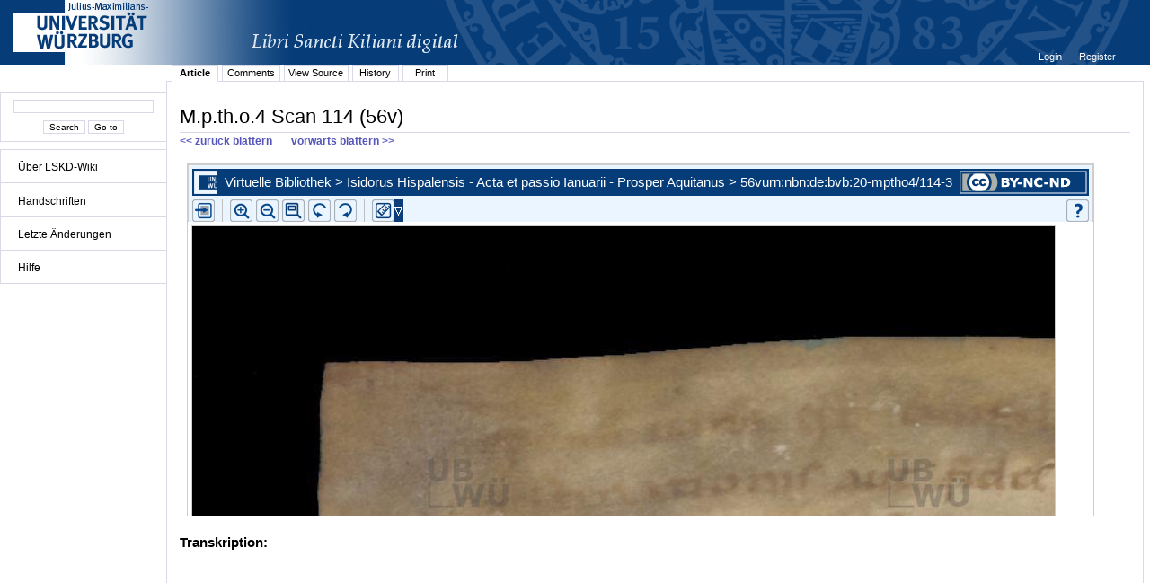

--- FILE ---
content_type: text/html;charset=UTF-8
request_url: http://vb.uni-wuerzburg.de/jamwiki/en/M.p.th.o.4_Scan_114_%2856v%29
body_size: 8290
content:


















<!DOCTYPE html PUBLIC "-//W3C//DTD XHTML 1.0 Transitional//EN" "http://www.w3.org/TR/xhtml1/DTD/xhtml1-transitional.dtd">
<html xmlns="http://www.w3.org/1999/xhtml">
<head>
	<title>









M.p.th.o.4 Scan 114 (56v)
 - LSKD-Wiki</title>
	<meta http-equiv="Content-Type" content="text/html; charset=utf-8" />
	<meta name="DC.Title" content="









M.p.th.o.4 Scan 114 (56v)
 - LSKD-Wiki" />


	<link rel="start" title="Libri Sancti Kiliani digital - Wiki" href="/jamwiki/en/Libri_Sancti_Kiliani_digital_-_Wiki" />
	<link rel="home" title="Libri Sancti Kiliani digital - Wiki" href="/jamwiki/en/Libri_Sancti_Kiliani_digital_-_Wiki" />



	
	<link rel="alternate" type="application/x-wiki" title="Click to edit M.p.th.o.4 Scan 114 (56v)" href="/jamwiki/en/Special:Edit?topic=M.p.th.o.4_Scan_114_%2856v%29"/>


	
	<link rel="alternate" type="application/rss+xml" title="Wiki Recent Changes (en): Recent Changes" href="/jamwiki/en/Special:RecentChangesFeed" />
	<link rel="alternate" type="application/rss+xml" title="Wiki Recent Changes (en): Recent Changes including minor changes" href="/jamwiki/en/Special:RecentChangesFeed?minorEdits=true" />
	<link rel="alternate" type="application/rss+xml" title="Wiki Recent Changes (en): Recent Changes linking to changed version" href="/jamwiki/en/Special:RecentChangesFeed?linkToVersion=true" />
	<link rel="alternate" type="application/rss+xml" title="Wiki Recent Changes (en): Recent Changes including minor changes and linking to changed version" href="/jamwiki/en/Special:RecentChangesFeed?minorEdits=true&amp;linkToVersion=true" />

	<link href="/jamwiki/en/jamwiki.css?19561" type="text/css" rel="stylesheet" />
	<script type="text/javascript" src="/jamwiki/js/jamwiki.js;jsessionid=EAF3833273FDC9069957177D9AB1ED45?1335443455000"></script>
</head>
<body>

<div id="wiki-page">
	<div id="logo">
	
	
	<a class="logo" href="http://www.libri-kiliani.eu/" target="_blank"><img border="0" src="/jamwiki/images/banner_franconica-online_lskd_big_d.png;jsessionid=EAF3833273FDC9069957177D9AB1ED45" alt="" /></a>
	</div>
<div id="wiki-navigation">
	<br />
	<div id="nav-search" class="portlet">
	<form method="get" action="/jamwiki/en/Special:Search">
	<input type="text" name="text" value="" />
	<br />
	<input type="submit" name="search" value='Search'/>
	<input type="submit" name="jumpto" value='Go to'/>
	</form>
	</div>
	
	<div id="nav-menu" class="portlet">
	<ul>
<li><a href="/jamwiki/en/Libri_Sancti_Kiliani_digital_-_Wiki" title="Libri Sancti Kiliani digital - Wiki">&Uuml;ber LSKD-Wiki</a></li>
</ul>
<hr />
<ul>
<li><a href="/jamwiki/en/Category:Handschriften" title="Category:Handschriften">Handschriften</a></li>
</ul>
<hr />
<ul>
<li><a href="/jamwiki/en/Special:RecentChanges" title="Special:RecentChanges">Letzte &Auml;nderungen</a></li>
</ul>
<hr />
<ul>
<li><a href="/jamwiki/en/Category:Hilfe" title="Category:Hilfe">Hilfe</a></li>
</ul>
<hr />

	</div>
	
	
	
</div>
<div id="wiki-content">
	

<div id="user-menu"><ul>

	<li><a href="/jamwiki/en/Special:Login?returnto=M.p.th.o.4_Scan_114_%2856v%29" title="Special:Login">









Login
</a></li>

	<li><a href="/jamwiki/en/Special:Account" title="Special:Account">









Register
</a></li>

</ul></div>
<div class="clear"></div>

	
<ul id="tab_menu" class="tab-menu">

	
	
	
	<li class="active"><a href="/jamwiki/en/M.p.th.o.4_Scan_114_%2856v%29" title="M.p.th.o.4 Scan 114 (56v)">









Article
</a></li>

	
	
	
	<li><a href="/jamwiki/en/Special:Edit?topic=Comments:M.p.th.o.4_Scan_114_%2856v%29" class="edit" title="Comments:M.p.th.o.4 Scan 114 (56v)">









Comments
</a></li>

	
	
	
	<li><a href="/jamwiki/en/Special:Source?topic=M.p.th.o.4_Scan_114_%2856v%29" title="Special:Source">









View Source
</a></li>

	
	
	
	<li><a href="/jamwiki/en/Special:History?topic=M.p.th.o.4_Scan_114_%2856v%29" title="Special:History">









History
</a></li>

	
	
	<li><a href="/jamwiki/en/Special:Print?topic=M.p.th.o.4_Scan_114_%2856v%29" title="Special:Print">









Print
</a></li>
	

</ul>

	<div id="contents" >
	<h1 id="contents-header">









M.p.th.o.4 Scan 114 (56v)
</h1>
	
	<a href="http://vb.uni-wuerzburg.de/jamwiki/en/M.p.th.o.4 Scan 113 (56r)#contents-header" TITLE="Zurückblättern"><b><< zurück blättern</b></a>
	&nbsp;&nbsp;&nbsp;&nbsp;&nbsp;
	<a href="http://vb.uni-wuerzburg.de/jamwiki/en/M.p.th.o.4 Scan 115 (57r)#contents-header" TITLE="Vorblättern"><b> vorwärts blättern >></b></a>
	
	


	




















<meta http-equiv="X-UA-Compatible" content="IE=8" />

	
		
			<div id="content-article">
				<div id="leftcolumn">
								
				<!-- externe Version - FM neben Transkription -->
				<!-- Stylesheet:
					#leftcolumn {
  						width: 640px;
  						float: left;
 					}
					#rightcolumn {
   						margin-left: 640px;
   						font: 100% sans-serif, tahoma;
 					}
				
				<iFrame
						src="http://vb.uni-wuerzburg.de/ub/foliomagnifier.html?sig=mptho4&page=114&pageBox=0&minViewportWidth=640&minViewportHeight=600"
						style="height: 600px; width: 640px; border: none;">
					<p>iFrames not supported.</p>
				</iFrame>
				 -->
				<!-- externe Version - FM über Transkription -->
				<!-- Stylesheet:
					#leftcolumn {
  						width: 100%;
  						height: 400px;
  						float: none;
 					}
					#rightcolumn {
   						margin-left: 0;
   						font: 100% sans-serif, tahoma;
   						height: 50%;
   						width: 100%;
 					}
 					#topiccontentscroll {
 						overflow: auto;
 						height: 320px;
				 -->
				<iFrame
						src="http://vb.uni-wuerzburg.de/ub/foliomagnifier.html?sig=mptho4&page=114&pageBox=0&minViewportWidth=640&minViewportHeight=400&z=0"
						style="height: 400px; width: 100%; border: none;">
					<p>iFrames not supported.</p>
				</iFrame>			
				
				<!-- interne Version
				<iFrame
						src="http://vb-intern.informatik.uni-wuerzburg.de:8091/ub/foliomagnifier.html?sig=mptho4&page=114&pageBox=0&minViewportWidth=640&minViewportHeight=963"
						style="height: 600px; width: 640px; border: none;">
					<p>iFrames not supported.</p>
				</iFrame> -->
				
				<!-- localhost mit Tunneling auf interne Version
					<iFrame
						src="http://localhost:8091/ub/vb/:/foliomagnifier.html?sig=mptho4&page=114&pageBox=0&minViewportWidth=640&minViewportHeight=600"
						style="height: 600px; width: 640px; border: none;">
						<p>iFrames not supported.</p>
					</iFrame>
				-->
				</div>
				<div id="rightcolumn"">
				
			<p style="font: 100% sans-serif, tahoma"><br />
			<b>Transkription:</b><br /><br />
			</p>
			   
			
			
				<div id="topiccontentscroll">
			
			
			
			
			</div>
			</div>
			<script type="text/javascript"> 
 			 var inhalt = document.getElementById('topiccontentscroll').innerHTML;
			</script>
			<div class="clear"></div>
			
		
		
			</div>
			<div class="clear"></div>
		
	
	


<script type="text/javascript">
function switchFont (Minuskel) {
  if (Minuskel == true){
	  document.getElementById('topiccontentscroll').style.fontFamily='InsulareMinuskel';
	  document.getElementById('topiccontentscroll').innerHTML = inhalt.toLowerCase();
  } else {
	  document.getElementById('topiccontentscroll').style.fontFamily='sans-serif,tahoma';
	  document.getElementById('topiccontentscroll').innerHTML = inhalt;
  }
}
</script>



	



	
		<div id="category-index"><a href="/jamwiki/en/Special:Categories" title="Special:Categories">Categories</a>:
		
			<a href="/jamwiki/en/Category:M.p.th.o.4" title="Category:M.p.th.o.4">M.p.th.o.4</a>
		
		</div>
		<div class="clear"></div>
	



	<br />
	</div>
</div>
<div id="wiki-footer">
	<div id="footer-custom"><p>&copy; Universit&auml;tsbibliothek W&uuml;rzburg 2012.</p>
<p>Am Hubland 97074 W&uuml;rzburg</p>
<p>Telefon: 0931/31 85943 Telefax: 0931/31 85970</p></div>
	<div id="footer-logo"><a href="http://jamwiki.org/">JAMWiki</a> Version 1.2.0</div>
</div>
</div>



</body>
</html>



--- FILE ---
content_type: text/html;charset=UTF-8
request_url: http://vb.uni-wuerzburg.de/ub/foliomagnifier.html?sig=mptho4&page=114&pageBox=0&minViewportWidth=640&minViewportHeight=400&z=0
body_size: 51192
content:
<?xml version="1.0" encoding="UTF-8" ?>
<!DOCTYPE html
     PUBLIC "-//W3C//DTD XHTML 1.0 Transitional//EN"
     "http://www.w3.org/TR/xhtml1/DTD/xhtml1-transitional.dtd">     
<html xmlns="http://www.w3.org/1999/xhtml" xml:lang="en" lang="en">
<head>
	<meta http-equiv="Content-Type" content="text/html; charset=UTF-8" />
	
	<base href="http://vb.uni-wuerzburg.de/ub/" />
	<link rel="shortcut icon" href="fileadmin/sysimages/favicon.ico" />
	<link rel="icon" href="fileadmin/sysimages/favicon.ico" />
	<link href="css/stylesheet_print.css" type="text/css" rel="stylesheet" media="print" />
	<link rel="stylesheet" type="text/css" href="foliomagnifier/FolioMagnifier.css" />
	<link rel="stylesheet" type="text/css" href="leselupe/Leselupe.css" />

	<style type="text/css" media="screen">
	<!--		
	#menu_links a.current, #menu_links a.current:link, #menu_links a.current:visited { background-color: #063d79; color: #ffffff; }
	#mainnav { background-color: #696969; }
	#mainnav a:active, #mainnav a:hover, #mainnav a.active, #mainnav a.active:link, 
	#mainnav a.current, #mainnav a.current:link, #mainnav a.current:visited {background-color: #063d79; color: #ffffff;}
	-->
	</style>

	<title></title>
	<meta name="generator" content="Franconica CMS" />

	<script type="text/javascript" src="js/javascript_93077bb238.js"></script>
</head>
<body style="background-repeat:no-repeat;">

<div id="upperLeftAbsolutePosition" class="menu"><link rel="stylesheet" type="text/css" href="css/stylesheet_topo_fm.css" />
<script type="text/javascript" language="javascript" src="static/foliomagnifier/foliomagnifier.nocache.js"></script>

<script type="text/javascript">
	/* required */
	var Config = {
		resizable: "false",
		viewportWidth: "960",
		/* value before resizing disabled */
		/*viewportHeight: "480",*/
		viewportHeight: "600",
		minViewportWidth: "640",
		minViewportHeight: "400",
		adjustWindowSize: "true",
		enablePageMenu: "true",
		enableZoom: "true",
		enablePan: "true",
		enableRotate: "true",
		displayWatermark: "false",
		enableGoogleMaps:  "false",
		useSplitPanelForGoogleMaps:  "false",
		
			simpleMenuPanel: "false",
		
			useDefaultZoomFactors: "false",
		
			useDFGLogo: "false",
		
		usePageBox: "false",
		
		isUeberblender: "false"
		
	};
	
	var FolioData = {
		currentPage: "114",
		rootline:  "Virtuelle Bibliothek > Isidorus Hispalensis - Acta et passio Ianuarii - Prosper Aquitanus > 56v",
		backToScanLink: "mptho4/pages/mptho4/114.html",
		bookJSON: "["+
		"{\"id\": \"8220453\", "+
		"\"contentUrl\": \"books/mptho4/folio-big/\","+
		"\"folios\": ["+ 
			"{ \"nr\": \"1\", \"dpi\": \"200\", \"baseName\": \"DE-20__M_p_th_o_4__0001__0001r\", \"bookPageNr\": \"1r\", \"imgWidth\": \"1800\", \"imgHeight\": \"1779\", \"protected\": \"yes\", \"urn\": \"urn:nbn:de:bvb:20-mptho4/1-1\"},"+
			"{ \"nr\": \"2\", \"dpi\": \"200\", \"baseName\": \"DE-20__M_p_th_o_4__0002__0001v\", \"bookPageNr\": \"1v\", \"imgWidth\": \"1800\", \"imgHeight\": \"1779\", \"protected\": \"yes\", \"urn\": \"urn:nbn:de:bvb:20-mptho4/2-7\"},"+
			"{ \"nr\": \"3\", \"dpi\": \"200\", \"baseName\": \"DE-20__M_p_th_o_4__0003__0002r\", \"bookPageNr\": \"2r\", \"imgWidth\": \"1800\", \"imgHeight\": \"1779\", \"protected\": \"yes\", \"urn\": \"urn:nbn:de:bvb:20-mptho4/3-2\"},"+
			"{ \"nr\": \"4\", \"dpi\": \"200\", \"baseName\": \"DE-20__M_p_th_o_4__0004__0002v\", \"bookPageNr\": \"2v\", \"imgWidth\": \"1800\", \"imgHeight\": \"1779\", \"protected\": \"yes\", \"urn\": \"urn:nbn:de:bvb:20-mptho4/4-7\"},"+
			"{ \"nr\": \"5\", \"dpi\": \"200\", \"baseName\": \"DE-20__M_p_th_o_4__0005__0003r\", \"bookPageNr\": \"3r\", \"imgWidth\": \"1800\", \"imgHeight\": \"1779\", \"protected\": \"yes\", \"urn\": \"urn:nbn:de:bvb:20-mptho4/5-3\"},"+
			"{ \"nr\": \"6\", \"dpi\": \"200\", \"baseName\": \"DE-20__M_p_th_o_4__0006__0003v\", \"bookPageNr\": \"3v\", \"imgWidth\": \"1800\", \"imgHeight\": \"1779\", \"protected\": \"yes\", \"urn\": \"urn:nbn:de:bvb:20-mptho4/6-8\"},"+
			"{ \"nr\": \"7\", \"dpi\": \"200\", \"baseName\": \"DE-20__M_p_th_o_4__0007__0004r\", \"bookPageNr\": \"4r\", \"imgWidth\": \"1800\", \"imgHeight\": \"1779\", \"protected\": \"yes\", \"urn\": \"urn:nbn:de:bvb:20-mptho4/7-3\"},"+
			"{ \"nr\": \"8\", \"dpi\": \"200\", \"baseName\": \"DE-20__M_p_th_o_4__0008__0004v\", \"bookPageNr\": \"4v\", \"imgWidth\": \"1800\", \"imgHeight\": \"1779\", \"protected\": \"yes\", \"urn\": \"urn:nbn:de:bvb:20-mptho4/8-9\"},"+
			"{ \"nr\": \"9\", \"dpi\": \"200\", \"baseName\": \"DE-20__M_p_th_o_4__0009__0005r\", \"bookPageNr\": \"5r\", \"imgWidth\": \"1800\", \"imgHeight\": \"1779\", \"protected\": \"yes\", \"urn\": \"urn:nbn:de:bvb:20-mptho4/9-9\"},"+
			"{ \"nr\": \"10\", \"dpi\": \"200\", \"baseName\": \"DE-20__M_p_th_o_4__0010__0005v\", \"bookPageNr\": \"5v\", \"imgWidth\": \"1800\", \"imgHeight\": \"1779\", \"protected\": \"yes\", \"urn\": \"urn:nbn:de:bvb:20-mptho4/10-8\"},"+
			"{ \"nr\": \"11\", \"dpi\": \"200\", \"baseName\": \"DE-20__M_p_th_o_4__0011__0006r\", \"bookPageNr\": \"6r\", \"imgWidth\": \"1800\", \"imgHeight\": \"1779\", \"protected\": \"yes\", \"urn\": \"urn:nbn:de:bvb:20-mptho4/11-3\"},"+
			"{ \"nr\": \"12\", \"dpi\": \"200\", \"baseName\": \"DE-20__M_p_th_o_4__0012__0006v\", \"bookPageNr\": \"6v\", \"imgWidth\": \"1800\", \"imgHeight\": \"1779\", \"protected\": \"yes\", \"urn\": \"urn:nbn:de:bvb:20-mptho4/12-9\"},"+
			"{ \"nr\": \"13\", \"dpi\": \"200\", \"baseName\": \"DE-20__M_p_th_o_4__0013__0007r\", \"bookPageNr\": \"7r\", \"imgWidth\": \"1800\", \"imgHeight\": \"1779\", \"protected\": \"yes\", \"urn\": \"urn:nbn:de:bvb:20-mptho4/13-4\"},"+
			"{ \"nr\": \"14\", \"dpi\": \"200\", \"baseName\": \"DE-20__M_p_th_o_4__0014__0007v\", \"bookPageNr\": \"7v\", \"imgWidth\": \"1800\", \"imgHeight\": \"1779\", \"protected\": \"yes\", \"urn\": \"urn:nbn:de:bvb:20-mptho4/14-0\"},"+
			"{ \"nr\": \"15\", \"dpi\": \"200\", \"baseName\": \"DE-20__M_p_th_o_4__0015__0008r\", \"bookPageNr\": \"8r\", \"imgWidth\": \"1800\", \"imgHeight\": \"1779\", \"protected\": \"yes\", \"urn\": \"urn:nbn:de:bvb:20-mptho4/15-5\"},"+
			"{ \"nr\": \"16\", \"dpi\": \"200\", \"baseName\": \"DE-20__M_p_th_o_4__0016__0008v\", \"bookPageNr\": \"8v\", \"imgWidth\": \"1800\", \"imgHeight\": \"1779\", \"protected\": \"yes\", \"urn\": \"urn:nbn:de:bvb:20-mptho4/16-1\"},"+
			"{ \"nr\": \"17\", \"dpi\": \"200\", \"baseName\": \"DE-20__M_p_th_o_4__0017__0009r\", \"bookPageNr\": \"9r\", \"imgWidth\": \"1800\", \"imgHeight\": \"1779\", \"protected\": \"yes\", \"urn\": \"urn:nbn:de:bvb:20-mptho4/17-6\"},"+
			"{ \"nr\": \"18\", \"dpi\": \"200\", \"baseName\": \"DE-20__M_p_th_o_4__0018__0009v\", \"bookPageNr\": \"9v\", \"imgWidth\": \"1800\", \"imgHeight\": \"1779\", \"protected\": \"yes\", \"urn\": \"urn:nbn:de:bvb:20-mptho4/18-2\"},"+
			"{ \"nr\": \"19\", \"dpi\": \"200\", \"baseName\": \"DE-20__M_p_th_o_4__0019__0010r\", \"bookPageNr\": \"10r\", \"imgWidth\": \"1800\", \"imgHeight\": \"1779\", \"protected\": \"yes\", \"urn\": \"urn:nbn:de:bvb:20-mptho4/19-1\"},"+
			"{ \"nr\": \"20\", \"dpi\": \"200\", \"baseName\": \"DE-20__M_p_th_o_4__0020__0010v\", \"bookPageNr\": \"10v\", \"imgWidth\": \"1800\", \"imgHeight\": \"1779\", \"protected\": \"yes\", \"urn\": \"urn:nbn:de:bvb:20-mptho4/20-3\"},"+
			"{ \"nr\": \"21\", \"dpi\": \"200\", \"baseName\": \"DE-20__M_p_th_o_4__0021__0011r\", \"bookPageNr\": \"11r\", \"imgWidth\": \"1800\", \"imgHeight\": \"1779\", \"protected\": \"yes\", \"urn\": \"urn:nbn:de:bvb:20-mptho4/21-9\"},"+
			"{ \"nr\": \"22\", \"dpi\": \"200\", \"baseName\": \"DE-20__M_p_th_o_4__0022__0011v\", \"bookPageNr\": \"11v\", \"imgWidth\": \"1800\", \"imgHeight\": \"1779\", \"protected\": \"yes\", \"urn\": \"urn:nbn:de:bvb:20-mptho4/22-4\"},"+
			"{ \"nr\": \"23\", \"dpi\": \"200\", \"baseName\": \"DE-20__M_p_th_o_4__0023__0012r\", \"bookPageNr\": \"12r\", \"imgWidth\": \"1800\", \"imgHeight\": \"1779\", \"protected\": \"yes\", \"urn\": \"urn:nbn:de:bvb:20-mptho4/23-0\"},"+
			"{ \"nr\": \"24\", \"dpi\": \"200\", \"baseName\": \"DE-20__M_p_th_o_4__0024__0012v\", \"bookPageNr\": \"12v\", \"imgWidth\": \"1800\", \"imgHeight\": \"1779\", \"protected\": \"yes\", \"urn\": \"urn:nbn:de:bvb:20-mptho4/24-5\"},"+
			"{ \"nr\": \"25\", \"dpi\": \"200\", \"baseName\": \"DE-20__M_p_th_o_4__0025__0013r\", \"bookPageNr\": \"13r\", \"imgWidth\": \"1800\", \"imgHeight\": \"1779\", \"protected\": \"yes\", \"urn\": \"urn:nbn:de:bvb:20-mptho4/25-1\"},"+
			"{ \"nr\": \"26\", \"dpi\": \"200\", \"baseName\": \"DE-20__M_p_th_o_4__0026__0013v\", \"bookPageNr\": \"13v\", \"imgWidth\": \"1800\", \"imgHeight\": \"1779\", \"protected\": \"yes\", \"urn\": \"urn:nbn:de:bvb:20-mptho4/26-6\"},"+
			"{ \"nr\": \"27\", \"dpi\": \"200\", \"baseName\": \"DE-20__M_p_th_o_4__0027__0014r\", \"bookPageNr\": \"14r\", \"imgWidth\": \"1800\", \"imgHeight\": \"1779\", \"protected\": \"yes\", \"urn\": \"urn:nbn:de:bvb:20-mptho4/27-1\"},"+
			"{ \"nr\": \"28\", \"dpi\": \"200\", \"baseName\": \"DE-20__M_p_th_o_4__0028__0014v\", \"bookPageNr\": \"14v\", \"imgWidth\": \"1800\", \"imgHeight\": \"1779\", \"protected\": \"yes\", \"urn\": \"urn:nbn:de:bvb:20-mptho4/28-7\"},"+
			"{ \"nr\": \"29\", \"dpi\": \"200\", \"baseName\": \"DE-20__M_p_th_o_4__0029__0015r\", \"bookPageNr\": \"15r\", \"imgWidth\": \"1800\", \"imgHeight\": \"1779\", \"protected\": \"yes\", \"urn\": \"urn:nbn:de:bvb:20-mptho4/29-7\"},"+
			"{ \"nr\": \"30\", \"dpi\": \"200\", \"baseName\": \"DE-20__M_p_th_o_4__0030__0015v\", \"bookPageNr\": \"15v\", \"imgWidth\": \"1800\", \"imgHeight\": \"1779\", \"protected\": \"yes\", \"urn\": \"urn:nbn:de:bvb:20-mptho4/30-9\"},"+
			"{ \"nr\": \"31\", \"dpi\": \"200\", \"baseName\": \"DE-20__M_p_th_o_4__0031__0016r\", \"bookPageNr\": \"16r\", \"imgWidth\": \"1800\", \"imgHeight\": \"1779\", \"protected\": \"yes\", \"urn\": \"urn:nbn:de:bvb:20-mptho4/31-4\"},"+
			"{ \"nr\": \"32\", \"dpi\": \"200\", \"baseName\": \"DE-20__M_p_th_o_4__0032__0016v\", \"bookPageNr\": \"16v\", \"imgWidth\": \"1800\", \"imgHeight\": \"1779\", \"protected\": \"yes\", \"urn\": \"urn:nbn:de:bvb:20-mptho4/32-0\"},"+
			"{ \"nr\": \"33\", \"dpi\": \"200\", \"baseName\": \"DE-20__M_p_th_o_4__0033__0017r\", \"bookPageNr\": \"17r\", \"imgWidth\": \"1800\", \"imgHeight\": \"1779\", \"protected\": \"yes\", \"urn\": \"urn:nbn:de:bvb:20-mptho4/33-5\"},"+
			"{ \"nr\": \"34\", \"dpi\": \"200\", \"baseName\": \"DE-20__M_p_th_o_4__0034__0017v\", \"bookPageNr\": \"17v\", \"imgWidth\": \"1800\", \"imgHeight\": \"1779\", \"protected\": \"yes\", \"urn\": \"urn:nbn:de:bvb:20-mptho4/34-0\"},"+
			"{ \"nr\": \"35\", \"dpi\": \"200\", \"baseName\": \"DE-20__M_p_th_o_4__0035__0018r\", \"bookPageNr\": \"18r\", \"imgWidth\": \"1800\", \"imgHeight\": \"1779\", \"protected\": \"yes\", \"urn\": \"urn:nbn:de:bvb:20-mptho4/35-6\"},"+
			"{ \"nr\": \"36\", \"dpi\": \"200\", \"baseName\": \"DE-20__M_p_th_o_4__0036__0018v\", \"bookPageNr\": \"18v\", \"imgWidth\": \"1800\", \"imgHeight\": \"1779\", \"protected\": \"yes\", \"urn\": \"urn:nbn:de:bvb:20-mptho4/36-1\"},"+
			"{ \"nr\": \"37\", \"dpi\": \"200\", \"baseName\": \"DE-20__M_p_th_o_4__0037__0019r\", \"bookPageNr\": \"19r\", \"imgWidth\": \"1800\", \"imgHeight\": \"1779\", \"protected\": \"yes\", \"urn\": \"urn:nbn:de:bvb:20-mptho4/37-7\"},"+
			"{ \"nr\": \"38\", \"dpi\": \"200\", \"baseName\": \"DE-20__M_p_th_o_4__0038__0019v\", \"bookPageNr\": \"19v\", \"imgWidth\": \"1800\", \"imgHeight\": \"1779\", \"protected\": \"yes\", \"urn\": \"urn:nbn:de:bvb:20-mptho4/38-2\"},"+
			"{ \"nr\": \"39\", \"dpi\": \"200\", \"baseName\": \"DE-20__M_p_th_o_4__0039__0020r\", \"bookPageNr\": \"20r\", \"imgWidth\": \"1800\", \"imgHeight\": \"1779\", \"protected\": \"yes\", \"urn\": \"urn:nbn:de:bvb:20-mptho4/39-2\"},"+
			"{ \"nr\": \"40\", \"dpi\": \"200\", \"baseName\": \"DE-20__M_p_th_o_4__0040__0020v\", \"bookPageNr\": \"20v\", \"imgWidth\": \"1800\", \"imgHeight\": \"1779\", \"protected\": \"yes\", \"urn\": \"urn:nbn:de:bvb:20-mptho4/40-4\"},"+
			"{ \"nr\": \"41\", \"dpi\": \"200\", \"baseName\": \"DE-20__M_p_th_o_4__0041__0021r\", \"bookPageNr\": \"21r\", \"imgWidth\": \"1800\", \"imgHeight\": \"1779\", \"protected\": \"yes\", \"urn\": \"urn:nbn:de:bvb:20-mptho4/41-9\"},"+
			"{ \"nr\": \"42\", \"dpi\": \"200\", \"baseName\": \"DE-20__M_p_th_o_4__0042__0021v\", \"bookPageNr\": \"21v\", \"imgWidth\": \"1800\", \"imgHeight\": \"1779\", \"protected\": \"yes\", \"urn\": \"urn:nbn:de:bvb:20-mptho4/42-5\"},"+
			"{ \"nr\": \"43\", \"dpi\": \"200\", \"baseName\": \"DE-20__M_p_th_o_4__0043__0022r\", \"bookPageNr\": \"22r\", \"imgWidth\": \"1800\", \"imgHeight\": \"1779\", \"protected\": \"yes\", \"urn\": \"urn:nbn:de:bvb:20-mptho4/43-0\"},"+
			"{ \"nr\": \"44\", \"dpi\": \"200\", \"baseName\": \"DE-20__M_p_th_o_4__0044__0022v\", \"bookPageNr\": \"22v\", \"imgWidth\": \"1800\", \"imgHeight\": \"1779\", \"protected\": \"yes\", \"urn\": \"urn:nbn:de:bvb:20-mptho4/44-6\"},"+
			"{ \"nr\": \"45\", \"dpi\": \"200\", \"baseName\": \"DE-20__M_p_th_o_4__0045__0023r\", \"bookPageNr\": \"23r\", \"imgWidth\": \"1800\", \"imgHeight\": \"1779\", \"protected\": \"yes\", \"urn\": \"urn:nbn:de:bvb:20-mptho4/45-1\"},"+
			"{ \"nr\": \"46\", \"dpi\": \"200\", \"baseName\": \"DE-20__M_p_th_o_4__0046__0023v\", \"bookPageNr\": \"23v\", \"imgWidth\": \"1800\", \"imgHeight\": \"1779\", \"protected\": \"yes\", \"urn\": \"urn:nbn:de:bvb:20-mptho4/46-7\"},"+
			"{ \"nr\": \"47\", \"dpi\": \"200\", \"baseName\": \"DE-20__M_p_th_o_4__0047__0024r\", \"bookPageNr\": \"24r\", \"imgWidth\": \"1800\", \"imgHeight\": \"1779\", \"protected\": \"yes\", \"urn\": \"urn:nbn:de:bvb:20-mptho4/47-2\"},"+
			"{ \"nr\": \"48\", \"dpi\": \"200\", \"baseName\": \"DE-20__M_p_th_o_4__0048__0024v\", \"bookPageNr\": \"24v\", \"imgWidth\": \"1800\", \"imgHeight\": \"1779\", \"protected\": \"yes\", \"urn\": \"urn:nbn:de:bvb:20-mptho4/48-8\"},"+
			"{ \"nr\": \"49\", \"dpi\": \"200\", \"baseName\": \"DE-20__M_p_th_o_4__0049__0025r\", \"bookPageNr\": \"25r\", \"imgWidth\": \"1800\", \"imgHeight\": \"1779\", \"protected\": \"yes\", \"urn\": \"urn:nbn:de:bvb:20-mptho4/49-7\"},"+
			"{ \"nr\": \"50\", \"dpi\": \"200\", \"baseName\": \"DE-20__M_p_th_o_4__0050__0025v\", \"bookPageNr\": \"25v\", \"imgWidth\": \"1800\", \"imgHeight\": \"1779\", \"protected\": \"yes\", \"urn\": \"urn:nbn:de:bvb:20-mptho4/50-9\"},"+
			"{ \"nr\": \"51\", \"dpi\": \"200\", \"baseName\": \"DE-20__M_p_th_o_4__0051__0026r\", \"bookPageNr\": \"26r\", \"imgWidth\": \"1800\", \"imgHeight\": \"1779\", \"protected\": \"yes\", \"urn\": \"urn:nbn:de:bvb:20-mptho4/51-5\"},"+
			"{ \"nr\": \"52\", \"dpi\": \"200\", \"baseName\": \"DE-20__M_p_th_o_4__0052__0026v\", \"bookPageNr\": \"26v\", \"imgWidth\": \"1800\", \"imgHeight\": \"1779\", \"protected\": \"yes\", \"urn\": \"urn:nbn:de:bvb:20-mptho4/52-0\"},"+
			"{ \"nr\": \"53\", \"dpi\": \"200\", \"baseName\": \"DE-20__M_p_th_o_4__0053__0027r\", \"bookPageNr\": \"27r\", \"imgWidth\": \"1800\", \"imgHeight\": \"1779\", \"protected\": \"yes\", \"urn\": \"urn:nbn:de:bvb:20-mptho4/53-6\"},"+
			"{ \"nr\": \"54\", \"dpi\": \"200\", \"baseName\": \"DE-20__M_p_th_o_4__0054__0027v\", \"bookPageNr\": \"27v\", \"imgWidth\": \"1800\", \"imgHeight\": \"1779\", \"protected\": \"yes\", \"urn\": \"urn:nbn:de:bvb:20-mptho4/54-1\"},"+
			"{ \"nr\": \"55\", \"dpi\": \"200\", \"baseName\": \"DE-20__M_p_th_o_4__0055__0027ar\", \"bookPageNr\": \"27ar\", \"imgWidth\": \"1800\", \"imgHeight\": \"1779\", \"protected\": \"yes\", \"urn\": \"urn:nbn:de:bvb:20-mptho4/55-7\"},"+
			"{ \"nr\": \"56\", \"dpi\": \"200\", \"baseName\": \"DE-20__M_p_th_o_4__0056__0027av\", \"bookPageNr\": \"27av\", \"imgWidth\": \"1800\", \"imgHeight\": \"1779\", \"protected\": \"yes\", \"urn\": \"urn:nbn:de:bvb:20-mptho4/56-2\"},"+
			"{ \"nr\": \"57\", \"dpi\": \"200\", \"baseName\": \"DE-20__M_p_th_o_4__0057__0028r\", \"bookPageNr\": \"28r\", \"imgWidth\": \"1800\", \"imgHeight\": \"1779\", \"protected\": \"yes\", \"urn\": \"urn:nbn:de:bvb:20-mptho4/57-7\"},"+
			"{ \"nr\": \"58\", \"dpi\": \"200\", \"baseName\": \"DE-20__M_p_th_o_4__0058__0028v\", \"bookPageNr\": \"28v\", \"imgWidth\": \"1800\", \"imgHeight\": \"1779\", \"protected\": \"yes\", \"urn\": \"urn:nbn:de:bvb:20-mptho4/58-3\"},"+
			"{ \"nr\": \"59\", \"dpi\": \"200\", \"baseName\": \"DE-20__M_p_th_o_4__0059__0029r\", \"bookPageNr\": \"29r\", \"imgWidth\": \"1800\", \"imgHeight\": \"1779\", \"protected\": \"yes\", \"urn\": \"urn:nbn:de:bvb:20-mptho4/59-3\"},"+
			"{ \"nr\": \"60\", \"dpi\": \"200\", \"baseName\": \"DE-20__M_p_th_o_4__0060__0029v\", \"bookPageNr\": \"29v\", \"imgWidth\": \"1800\", \"imgHeight\": \"1779\", \"protected\": \"yes\", \"urn\": \"urn:nbn:de:bvb:20-mptho4/60-5\"},"+
			"{ \"nr\": \"61\", \"dpi\": \"200\", \"baseName\": \"DE-20__M_p_th_o_4__0061__0030r\", \"bookPageNr\": \"30r\", \"imgWidth\": \"1800\", \"imgHeight\": \"1779\", \"protected\": \"yes\", \"urn\": \"urn:nbn:de:bvb:20-mptho4/61-0\"},"+
			"{ \"nr\": \"62\", \"dpi\": \"200\", \"baseName\": \"DE-20__M_p_th_o_4__0062__0030v\", \"bookPageNr\": \"30v\", \"imgWidth\": \"1800\", \"imgHeight\": \"1779\", \"protected\": \"yes\", \"urn\": \"urn:nbn:de:bvb:20-mptho4/62-6\"},"+
			"{ \"nr\": \"63\", \"dpi\": \"200\", \"baseName\": \"DE-20__M_p_th_o_4__0063__0031r\", \"bookPageNr\": \"31r\", \"imgWidth\": \"1800\", \"imgHeight\": \"1779\", \"protected\": \"yes\", \"urn\": \"urn:nbn:de:bvb:20-mptho4/63-1\"},"+
			"{ \"nr\": \"64\", \"dpi\": \"200\", \"baseName\": \"DE-20__M_p_th_o_4__0064__0031v\", \"bookPageNr\": \"31v\", \"imgWidth\": \"1800\", \"imgHeight\": \"1779\", \"protected\": \"yes\", \"urn\": \"urn:nbn:de:bvb:20-mptho4/64-6\"},"+
			"{ \"nr\": \"65\", \"dpi\": \"200\", \"baseName\": \"DE-20__M_p_th_o_4__0065__0032r\", \"bookPageNr\": \"32r\", \"imgWidth\": \"1800\", \"imgHeight\": \"1779\", \"protected\": \"yes\", \"urn\": \"urn:nbn:de:bvb:20-mptho4/65-2\"},"+
			"{ \"nr\": \"66\", \"dpi\": \"200\", \"baseName\": \"DE-20__M_p_th_o_4__0066__0032v\", \"bookPageNr\": \"32v\", \"imgWidth\": \"1800\", \"imgHeight\": \"1779\", \"protected\": \"yes\", \"urn\": \"urn:nbn:de:bvb:20-mptho4/66-7\"},"+
			"{ \"nr\": \"67\", \"dpi\": \"200\", \"baseName\": \"DE-20__M_p_th_o_4__0067__0033r\", \"bookPageNr\": \"33r\", \"imgWidth\": \"1800\", \"imgHeight\": \"1779\", \"protected\": \"yes\", \"urn\": \"urn:nbn:de:bvb:20-mptho4/67-3\"},"+
			"{ \"nr\": \"68\", \"dpi\": \"200\", \"baseName\": \"DE-20__M_p_th_o_4__0068__0033v\", \"bookPageNr\": \"33v\", \"imgWidth\": \"1800\", \"imgHeight\": \"1779\", \"protected\": \"yes\", \"urn\": \"urn:nbn:de:bvb:20-mptho4/68-8\"},"+
			"{ \"nr\": \"69\", \"dpi\": \"200\", \"baseName\": \"DE-20__M_p_th_o_4__0069__0034r\", \"bookPageNr\": \"34r\", \"imgWidth\": \"1800\", \"imgHeight\": \"1779\", \"protected\": \"yes\", \"urn\": \"urn:nbn:de:bvb:20-mptho4/69-8\"},"+
			"{ \"nr\": \"70\", \"dpi\": \"200\", \"baseName\": \"DE-20__M_p_th_o_4__0070__0034v\", \"bookPageNr\": \"34v\", \"imgWidth\": \"1800\", \"imgHeight\": \"1779\", \"protected\": \"yes\", \"urn\": \"urn:nbn:de:bvb:20-mptho4/70-0\"},"+
			"{ \"nr\": \"71\", \"dpi\": \"200\", \"baseName\": \"DE-20__M_p_th_o_4__0071__0035r\", \"bookPageNr\": \"35r\", \"imgWidth\": \"1800\", \"imgHeight\": \"1779\", \"protected\": \"yes\", \"urn\": \"urn:nbn:de:bvb:20-mptho4/71-5\"},"+
			"{ \"nr\": \"72\", \"dpi\": \"200\", \"baseName\": \"DE-20__M_p_th_o_4__0072__0035v\", \"bookPageNr\": \"35v\", \"imgWidth\": \"1800\", \"imgHeight\": \"1779\", \"protected\": \"yes\", \"urn\": \"urn:nbn:de:bvb:20-mptho4/72-1\"},"+
			"{ \"nr\": \"73\", \"dpi\": \"200\", \"baseName\": \"DE-20__M_p_th_o_4__0073__0036r\", \"bookPageNr\": \"36r\", \"imgWidth\": \"1800\", \"imgHeight\": \"1779\", \"protected\": \"yes\", \"urn\": \"urn:nbn:de:bvb:20-mptho4/73-6\"},"+
			"{ \"nr\": \"74\", \"dpi\": \"200\", \"baseName\": \"DE-20__M_p_th_o_4__0074__0036v\", \"bookPageNr\": \"36v\", \"imgWidth\": \"1800\", \"imgHeight\": \"1779\", \"protected\": \"yes\", \"urn\": \"urn:nbn:de:bvb:20-mptho4/74-2\"},"+
			"{ \"nr\": \"75\", \"dpi\": \"200\", \"baseName\": \"DE-20__M_p_th_o_4__0075__0037r\", \"bookPageNr\": \"37r\", \"imgWidth\": \"1800\", \"imgHeight\": \"1779\", \"protected\": \"yes\", \"urn\": \"urn:nbn:de:bvb:20-mptho4/75-7\"},"+
			"{ \"nr\": \"76\", \"dpi\": \"200\", \"baseName\": \"DE-20__M_p_th_o_4__0076__0037v\", \"bookPageNr\": \"37v\", \"imgWidth\": \"1800\", \"imgHeight\": \"1779\", \"protected\": \"yes\", \"urn\": \"urn:nbn:de:bvb:20-mptho4/76-3\"},"+
			"{ \"nr\": \"77\", \"dpi\": \"200\", \"baseName\": \"DE-20__M_p_th_o_4__0077__0038r\", \"bookPageNr\": \"38r\", \"imgWidth\": \"1800\", \"imgHeight\": \"1779\", \"protected\": \"yes\", \"urn\": \"urn:nbn:de:bvb:20-mptho4/77-8\"},"+
			"{ \"nr\": \"78\", \"dpi\": \"200\", \"baseName\": \"DE-20__M_p_th_o_4__0078__0038v\", \"bookPageNr\": \"38v\", \"imgWidth\": \"1800\", \"imgHeight\": \"1779\", \"protected\": \"yes\", \"urn\": \"urn:nbn:de:bvb:20-mptho4/78-4\"},"+
			"{ \"nr\": \"79\", \"dpi\": \"200\", \"baseName\": \"DE-20__M_p_th_o_4__0079__0039r\", \"bookPageNr\": \"39r\", \"imgWidth\": \"1800\", \"imgHeight\": \"1779\", \"protected\": \"yes\", \"urn\": \"urn:nbn:de:bvb:20-mptho4/79-3\"},"+
			"{ \"nr\": \"80\", \"dpi\": \"200\", \"baseName\": \"DE-20__M_p_th_o_4__0080__0039v\", \"bookPageNr\": \"39v\", \"imgWidth\": \"1800\", \"imgHeight\": \"1779\", \"protected\": \"yes\", \"urn\": \"urn:nbn:de:bvb:20-mptho4/80-5\"},"+
			"{ \"nr\": \"81\", \"dpi\": \"200\", \"baseName\": \"DE-20__M_p_th_o_4__0081__0040r\", \"bookPageNr\": \"40r\", \"imgWidth\": \"1800\", \"imgHeight\": \"1779\", \"protected\": \"yes\", \"urn\": \"urn:nbn:de:bvb:20-mptho4/81-1\"},"+
			"{ \"nr\": \"82\", \"dpi\": \"200\", \"baseName\": \"DE-20__M_p_th_o_4__0082__0040v\", \"bookPageNr\": \"40v\", \"imgWidth\": \"1800\", \"imgHeight\": \"1779\", \"protected\": \"yes\", \"urn\": \"urn:nbn:de:bvb:20-mptho4/82-6\"},"+
			"{ \"nr\": \"83\", \"dpi\": \"200\", \"baseName\": \"DE-20__M_p_th_o_4__0083__0041r\", \"bookPageNr\": \"41r\", \"imgWidth\": \"1800\", \"imgHeight\": \"1779\", \"protected\": \"yes\", \"urn\": \"urn:nbn:de:bvb:20-mptho4/83-2\"},"+
			"{ \"nr\": \"84\", \"dpi\": \"200\", \"baseName\": \"DE-20__M_p_th_o_4__0084__0041v\", \"bookPageNr\": \"41v\", \"imgWidth\": \"1800\", \"imgHeight\": \"1779\", \"protected\": \"yes\", \"urn\": \"urn:nbn:de:bvb:20-mptho4/84-7\"},"+
			"{ \"nr\": \"85\", \"dpi\": \"200\", \"baseName\": \"DE-20__M_p_th_o_4__0085__0042r\", \"bookPageNr\": \"42r\", \"imgWidth\": \"1800\", \"imgHeight\": \"1779\", \"protected\": \"yes\", \"urn\": \"urn:nbn:de:bvb:20-mptho4/85-3\"},"+
			"{ \"nr\": \"86\", \"dpi\": \"200\", \"baseName\": \"DE-20__M_p_th_o_4__0086__0042v\", \"bookPageNr\": \"42v\", \"imgWidth\": \"1800\", \"imgHeight\": \"1779\", \"protected\": \"yes\", \"urn\": \"urn:nbn:de:bvb:20-mptho4/86-8\"},"+
			"{ \"nr\": \"87\", \"dpi\": \"200\", \"baseName\": \"DE-20__M_p_th_o_4__0087__0043r\", \"bookPageNr\": \"43r\", \"imgWidth\": \"1800\", \"imgHeight\": \"1779\", \"protected\": \"yes\", \"urn\": \"urn:nbn:de:bvb:20-mptho4/87-3\"},"+
			"{ \"nr\": \"88\", \"dpi\": \"200\", \"baseName\": \"DE-20__M_p_th_o_4__0088__0043v\", \"bookPageNr\": \"43v\", \"imgWidth\": \"1800\", \"imgHeight\": \"1779\", \"protected\": \"yes\", \"urn\": \"urn:nbn:de:bvb:20-mptho4/88-9\"},"+
			"{ \"nr\": \"89\", \"dpi\": \"200\", \"baseName\": \"DE-20__M_p_th_o_4__0089__0044r\", \"bookPageNr\": \"44r\", \"imgWidth\": \"1800\", \"imgHeight\": \"1779\", \"protected\": \"yes\", \"urn\": \"urn:nbn:de:bvb:20-mptho4/89-9\"},"+
			"{ \"nr\": \"90\", \"dpi\": \"200\", \"baseName\": \"DE-20__M_p_th_o_4__0090__0044v\", \"bookPageNr\": \"44v\", \"imgWidth\": \"1800\", \"imgHeight\": \"1779\", \"protected\": \"yes\", \"urn\": \"urn:nbn:de:bvb:20-mptho4/90-6\"},"+
			"{ \"nr\": \"91\", \"dpi\": \"200\", \"baseName\": \"DE-20__M_p_th_o_4__0091__0045r\", \"bookPageNr\": \"45r\", \"imgWidth\": \"1800\", \"imgHeight\": \"1779\", \"protected\": \"yes\", \"urn\": \"urn:nbn:de:bvb:20-mptho4/91-1\"},"+
			"{ \"nr\": \"92\", \"dpi\": \"200\", \"baseName\": \"DE-20__M_p_th_o_4__0092__0045v\", \"bookPageNr\": \"45v\", \"imgWidth\": \"1800\", \"imgHeight\": \"1779\", \"protected\": \"yes\", \"urn\": \"urn:nbn:de:bvb:20-mptho4/92-7\"},"+
			"{ \"nr\": \"93\", \"dpi\": \"200\", \"baseName\": \"DE-20__M_p_th_o_4__0093__0046r\", \"bookPageNr\": \"46r\", \"imgWidth\": \"1800\", \"imgHeight\": \"1779\", \"protected\": \"yes\", \"urn\": \"urn:nbn:de:bvb:20-mptho4/93-2\"},"+
			"{ \"nr\": \"94\", \"dpi\": \"200\", \"baseName\": \"DE-20__M_p_th_o_4__0094__0046v\", \"bookPageNr\": \"46v\", \"imgWidth\": \"1800\", \"imgHeight\": \"1779\", \"protected\": \"yes\", \"urn\": \"urn:nbn:de:bvb:20-mptho4/94-8\"},"+
			"{ \"nr\": \"95\", \"dpi\": \"200\", \"baseName\": \"DE-20__M_p_th_o_4__0095__0047r\", \"bookPageNr\": \"47r\", \"imgWidth\": \"1800\", \"imgHeight\": \"1779\", \"protected\": \"yes\", \"urn\": \"urn:nbn:de:bvb:20-mptho4/95-3\"},"+
			"{ \"nr\": \"96\", \"dpi\": \"200\", \"baseName\": \"DE-20__M_p_th_o_4__0096__0047v\", \"bookPageNr\": \"47v\", \"imgWidth\": \"1800\", \"imgHeight\": \"1779\", \"protected\": \"yes\", \"urn\": \"urn:nbn:de:bvb:20-mptho4/96-9\"},"+
			"{ \"nr\": \"97\", \"dpi\": \"200\", \"baseName\": \"DE-20__M_p_th_o_4__0097__0048r\", \"bookPageNr\": \"48r\", \"imgWidth\": \"1800\", \"imgHeight\": \"1779\", \"protected\": \"yes\", \"urn\": \"urn:nbn:de:bvb:20-mptho4/97-4\"},"+
			"{ \"nr\": \"98\", \"dpi\": \"200\", \"baseName\": \"DE-20__M_p_th_o_4__0098__0048v\", \"bookPageNr\": \"48v\", \"imgWidth\": \"1800\", \"imgHeight\": \"1779\", \"protected\": \"yes\", \"urn\": \"urn:nbn:de:bvb:20-mptho4/98-0\"},"+
			"{ \"nr\": \"99\", \"dpi\": \"200\", \"baseName\": \"DE-20__M_p_th_o_4__0099__0049r\", \"bookPageNr\": \"49r\", \"imgWidth\": \"1800\", \"imgHeight\": \"1779\", \"protected\": \"yes\", \"urn\": \"urn:nbn:de:bvb:20-mptho4/99-9\"},"+
			"{ \"nr\": \"100\", \"dpi\": \"200\", \"baseName\": \"DE-20__M_p_th_o_4__0100__0049v\", \"bookPageNr\": \"49v\", \"imgWidth\": \"1800\", \"imgHeight\": \"1779\", \"protected\": \"yes\", \"urn\": \"urn:nbn:de:bvb:20-mptho4/100-5\"},"+
			"{ \"nr\": \"101\", \"dpi\": \"200\", \"baseName\": \"DE-20__M_p_th_o_4__0101__0050r\", \"bookPageNr\": \"50r\", \"imgWidth\": \"1800\", \"imgHeight\": \"1779\", \"protected\": \"yes\", \"urn\": \"urn:nbn:de:bvb:20-mptho4/101-0\"},"+
			"{ \"nr\": \"102\", \"dpi\": \"200\", \"baseName\": \"DE-20__M_p_th_o_4__0102__0050v\", \"bookPageNr\": \"50v\", \"imgWidth\": \"1800\", \"imgHeight\": \"1779\", \"protected\": \"yes\", \"urn\": \"urn:nbn:de:bvb:20-mptho4/102-6\"},"+
			"{ \"nr\": \"103\", \"dpi\": \"200\", \"baseName\": \"DE-20__M_p_th_o_4__0103__0051r\", \"bookPageNr\": \"51r\", \"imgWidth\": \"1800\", \"imgHeight\": \"1779\", \"protected\": \"yes\", \"urn\": \"urn:nbn:de:bvb:20-mptho4/103-2\"},"+
			"{ \"nr\": \"104\", \"dpi\": \"200\", \"baseName\": \"DE-20__M_p_th_o_4__0104__0051v\", \"bookPageNr\": \"51v\", \"imgWidth\": \"1800\", \"imgHeight\": \"1779\", \"protected\": \"yes\", \"urn\": \"urn:nbn:de:bvb:20-mptho4/104-7\"},"+
			"{ \"nr\": \"105\", \"dpi\": \"200\", \"baseName\": \"DE-20__M_p_th_o_4__0105__0052r\", \"bookPageNr\": \"52r\", \"imgWidth\": \"1800\", \"imgHeight\": \"1779\", \"protected\": \"yes\", \"urn\": \"urn:nbn:de:bvb:20-mptho4/105-3\"},"+
			"{ \"nr\": \"106\", \"dpi\": \"200\", \"baseName\": \"DE-20__M_p_th_o_4__0106__0052v\", \"bookPageNr\": \"52v\", \"imgWidth\": \"1800\", \"imgHeight\": \"1779\", \"protected\": \"yes\", \"urn\": \"urn:nbn:de:bvb:20-mptho4/106-8\"},"+
			"{ \"nr\": \"107\", \"dpi\": \"200\", \"baseName\": \"DE-20__M_p_th_o_4__0107__0053r\", \"bookPageNr\": \"53r\", \"imgWidth\": \"1800\", \"imgHeight\": \"1779\", \"protected\": \"yes\", \"urn\": \"urn:nbn:de:bvb:20-mptho4/107-4\"},"+
			"{ \"nr\": \"108\", \"dpi\": \"200\", \"baseName\": \"DE-20__M_p_th_o_4__0108__0053v\", \"bookPageNr\": \"53v\", \"imgWidth\": \"1800\", \"imgHeight\": \"1779\", \"protected\": \"yes\", \"urn\": \"urn:nbn:de:bvb:20-mptho4/108-9\"},"+
			"{ \"nr\": \"109\", \"dpi\": \"200\", \"baseName\": \"DE-20__M_p_th_o_4__0109__0054r\", \"bookPageNr\": \"54r\", \"imgWidth\": \"1800\", \"imgHeight\": \"1779\", \"protected\": \"yes\", \"urn\": \"urn:nbn:de:bvb:20-mptho4/109-9\"},"+
			"{ \"nr\": \"110\", \"dpi\": \"200\", \"baseName\": \"DE-20__M_p_th_o_4__0110__0054v\", \"bookPageNr\": \"54v\", \"imgWidth\": \"1800\", \"imgHeight\": \"1779\", \"protected\": \"yes\", \"urn\": \"urn:nbn:de:bvb:20-mptho4/110-0\"},"+
			"{ \"nr\": \"111\", \"dpi\": \"200\", \"baseName\": \"DE-20__M_p_th_o_4__0111__0055r\", \"bookPageNr\": \"55r\", \"imgWidth\": \"1800\", \"imgHeight\": \"1779\", \"protected\": \"yes\", \"urn\": \"urn:nbn:de:bvb:20-mptho4/111-6\"},"+
			"{ \"nr\": \"112\", \"dpi\": \"200\", \"baseName\": \"DE-20__M_p_th_o_4__0112__0055v\", \"bookPageNr\": \"55v\", \"imgWidth\": \"1800\", \"imgHeight\": \"1779\", \"protected\": \"yes\", \"urn\": \"urn:nbn:de:bvb:20-mptho4/112-1\"},"+
			"{ \"nr\": \"113\", \"dpi\": \"200\", \"baseName\": \"DE-20__M_p_th_o_4__0113__0056r\", \"bookPageNr\": \"56r\", \"imgWidth\": \"1800\", \"imgHeight\": \"1779\", \"protected\": \"yes\", \"urn\": \"urn:nbn:de:bvb:20-mptho4/113-7\"},"+
			"{ \"nr\": \"114\", \"dpi\": \"200\", \"baseName\": \"DE-20__M_p_th_o_4__0114__0056v\", \"bookPageNr\": \"56v\", \"imgWidth\": \"1800\", \"imgHeight\": \"1779\", \"protected\": \"yes\", \"urn\": \"urn:nbn:de:bvb:20-mptho4/114-3\"},"+
			"{ \"nr\": \"115\", \"dpi\": \"200\", \"baseName\": \"DE-20__M_p_th_o_4__0115__0057r\", \"bookPageNr\": \"57r\", \"imgWidth\": \"1800\", \"imgHeight\": \"1779\", \"protected\": \"yes\", \"urn\": \"urn:nbn:de:bvb:20-mptho4/115-8\"},"+
			"{ \"nr\": \"116\", \"dpi\": \"200\", \"baseName\": \"DE-20__M_p_th_o_4__0116__0057v\", \"bookPageNr\": \"57v\", \"imgWidth\": \"1800\", \"imgHeight\": \"1779\", \"protected\": \"yes\", \"urn\": \"urn:nbn:de:bvb:20-mptho4/116-4\"},"+
			"{ \"nr\": \"117\", \"dpi\": \"200\", \"baseName\": \"DE-20__M_p_th_o_4__0117__0058r\", \"bookPageNr\": \"58r\", \"imgWidth\": \"1800\", \"imgHeight\": \"1779\", \"protected\": \"yes\", \"urn\": \"urn:nbn:de:bvb:20-mptho4/117-9\"},"+
			"{ \"nr\": \"118\", \"dpi\": \"200\", \"baseName\": \"DE-20__M_p_th_o_4__0118__0058v\", \"bookPageNr\": \"58v\", \"imgWidth\": \"1800\", \"imgHeight\": \"1779\", \"protected\": \"yes\", \"urn\": \"urn:nbn:de:bvb:20-mptho4/118-5\"},"+
			"{ \"nr\": \"119\", \"dpi\": \"200\", \"baseName\": \"DE-20__M_p_th_o_4__0119__0059r\", \"bookPageNr\": \"59r\", \"imgWidth\": \"1800\", \"imgHeight\": \"1779\", \"protected\": \"yes\", \"urn\": \"urn:nbn:de:bvb:20-mptho4/119-4\"},"+
			"{ \"nr\": \"120\", \"dpi\": \"200\", \"baseName\": \"DE-20__M_p_th_o_4__0120__0059v\", \"bookPageNr\": \"59v\", \"imgWidth\": \"1800\", \"imgHeight\": \"1779\", \"protected\": \"yes\", \"urn\": \"urn:nbn:de:bvb:20-mptho4/120-6\"},"+
			"{ \"nr\": \"121\", \"dpi\": \"200\", \"baseName\": \"DE-20__M_p_th_o_4__0121__0060r\", \"bookPageNr\": \"60r\", \"imgWidth\": \"1800\", \"imgHeight\": \"1779\", \"protected\": \"yes\", \"urn\": \"urn:nbn:de:bvb:20-mptho4/121-1\"},"+
			"{ \"nr\": \"122\", \"dpi\": \"200\", \"baseName\": \"DE-20__M_p_th_o_4__0122__0060v\", \"bookPageNr\": \"60v\", \"imgWidth\": \"1800\", \"imgHeight\": \"1779\", \"protected\": \"yes\", \"urn\": \"urn:nbn:de:bvb:20-mptho4/122-7\"},"+
			"{ \"nr\": \"123\", \"dpi\": \"200\", \"baseName\": \"DE-20__M_p_th_o_4__0123__0061r\", \"bookPageNr\": \"61r\", \"imgWidth\": \"1800\", \"imgHeight\": \"1779\", \"protected\": \"yes\", \"urn\": \"urn:nbn:de:bvb:20-mptho4/123-2\"},"+
			"{ \"nr\": \"124\", \"dpi\": \"200\", \"baseName\": \"DE-20__M_p_th_o_4__0124__0061v\", \"bookPageNr\": \"61v\", \"imgWidth\": \"1800\", \"imgHeight\": \"1779\", \"protected\": \"yes\", \"urn\": \"urn:nbn:de:bvb:20-mptho4/124-8\"},"+
			"{ \"nr\": \"125\", \"dpi\": \"200\", \"baseName\": \"DE-20__M_p_th_o_4__0125__0062r\", \"bookPageNr\": \"62r\", \"imgWidth\": \"1800\", \"imgHeight\": \"1779\", \"protected\": \"yes\", \"urn\": \"urn:nbn:de:bvb:20-mptho4/125-4\"},"+
			"{ \"nr\": \"126\", \"dpi\": \"200\", \"baseName\": \"DE-20__M_p_th_o_4__0126__0062v\", \"bookPageNr\": \"62v\", \"imgWidth\": \"1800\", \"imgHeight\": \"1779\", \"protected\": \"yes\", \"urn\": \"urn:nbn:de:bvb:20-mptho4/126-9\"},"+
			"{ \"nr\": \"127\", \"dpi\": \"200\", \"baseName\": \"DE-20__M_p_th_o_4__0127__0063r\", \"bookPageNr\": \"63r\", \"imgWidth\": \"1799\", \"imgHeight\": \"1786\", \"protected\": \"yes\", \"urn\": \"urn:nbn:de:bvb:20-mptho4/127-5\"},"+
			"{ \"nr\": \"128\", \"dpi\": \"200\", \"baseName\": \"DE-20__M_p_th_o_4__0128__0063v\", \"bookPageNr\": \"63v\", \"imgWidth\": \"1800\", \"imgHeight\": \"1779\", \"protected\": \"yes\", \"urn\": \"urn:nbn:de:bvb:20-mptho4/128-0\"},"+
			"{ \"nr\": \"129\", \"dpi\": \"200\", \"baseName\": \"DE-20__M_p_th_o_4__0129__0064r\", \"bookPageNr\": \"64r\", \"imgWidth\": \"1800\", \"imgHeight\": \"1779\", \"protected\": \"yes\", \"urn\": \"urn:nbn:de:bvb:20-mptho4/129-9\"},"+
			"{ \"nr\": \"130\", \"dpi\": \"200\", \"baseName\": \"DE-20__M_p_th_o_4__0130__0064v\", \"bookPageNr\": \"64v\", \"imgWidth\": \"1800\", \"imgHeight\": \"1779\", \"protected\": \"yes\", \"urn\": \"urn:nbn:de:bvb:20-mptho4/130-1\"},"+
			"{ \"nr\": \"131\", \"dpi\": \"200\", \"baseName\": \"DE-20__M_p_th_o_4__0131__0065r\", \"bookPageNr\": \"65r\", \"imgWidth\": \"1800\", \"imgHeight\": \"1779\", \"protected\": \"yes\", \"urn\": \"urn:nbn:de:bvb:20-mptho4/131-7\"},"+
			"{ \"nr\": \"132\", \"dpi\": \"200\", \"baseName\": \"DE-20__M_p_th_o_4__0132__0065v\", \"bookPageNr\": \"65v\", \"imgWidth\": \"1800\", \"imgHeight\": \"1779\", \"protected\": \"yes\", \"urn\": \"urn:nbn:de:bvb:20-mptho4/132-2\"},"+
			"{ \"nr\": \"133\", \"dpi\": \"200\", \"baseName\": \"DE-20__M_p_th_o_4__0133__0066r\", \"bookPageNr\": \"66r\", \"imgWidth\": \"1800\", \"imgHeight\": \"1779\", \"protected\": \"yes\", \"urn\": \"urn:nbn:de:bvb:20-mptho4/133-8\"},"+
			"{ \"nr\": \"134\", \"dpi\": \"200\", \"baseName\": \"DE-20__M_p_th_o_4__0134__0066v\", \"bookPageNr\": \"66v\", \"imgWidth\": \"1800\", \"imgHeight\": \"1779\", \"protected\": \"yes\", \"urn\": \"urn:nbn:de:bvb:20-mptho4/134-3\"},"+
			"{ \"nr\": \"135\", \"dpi\": \"200\", \"baseName\": \"DE-20__M_p_th_o_4__0135__0067r\", \"bookPageNr\": \"67r\", \"imgWidth\": \"1800\", \"imgHeight\": \"1779\", \"protected\": \"yes\", \"urn\": \"urn:nbn:de:bvb:20-mptho4/135-9\"},"+
			"{ \"nr\": \"136\", \"dpi\": \"200\", \"baseName\": \"DE-20__M_p_th_o_4__0136__0067v\", \"bookPageNr\": \"67v\", \"imgWidth\": \"1800\", \"imgHeight\": \"1779\", \"protected\": \"yes\", \"urn\": \"urn:nbn:de:bvb:20-mptho4/136-5\"},"+
			"{ \"nr\": \"137\", \"dpi\": \"200\", \"baseName\": \"DE-20__M_p_th_o_4__0137__0068r\", \"bookPageNr\": \"68r\", \"imgWidth\": \"1800\", \"imgHeight\": \"1779\", \"protected\": \"yes\", \"urn\": \"urn:nbn:de:bvb:20-mptho4/137-0\"},"+
			"{ \"nr\": \"138\", \"dpi\": \"200\", \"baseName\": \"DE-20__M_p_th_o_4__0138__0068v\", \"bookPageNr\": \"68v\", \"imgWidth\": \"1800\", \"imgHeight\": \"1779\", \"protected\": \"yes\", \"urn\": \"urn:nbn:de:bvb:20-mptho4/138-6\"},"+
			"{ \"nr\": \"139\", \"dpi\": \"200\", \"baseName\": \"DE-20__M_p_th_o_4__0139__0069r\", \"bookPageNr\": \"69r\", \"imgWidth\": \"1800\", \"imgHeight\": \"1779\", \"protected\": \"yes\", \"urn\": \"urn:nbn:de:bvb:20-mptho4/139-5\"},"+
			"{ \"nr\": \"140\", \"dpi\": \"200\", \"baseName\": \"DE-20__M_p_th_o_4__0140__0069v\", \"bookPageNr\": \"69v\", \"imgWidth\": \"1800\", \"imgHeight\": \"1779\", \"protected\": \"yes\", \"urn\": \"urn:nbn:de:bvb:20-mptho4/140-7\"},"+
			"{ \"nr\": \"141\", \"dpi\": \"200\", \"baseName\": \"DE-20__M_p_th_o_4__0141__0070r\", \"bookPageNr\": \"70r\", \"imgWidth\": \"1800\", \"imgHeight\": \"1779\", \"protected\": \"yes\", \"urn\": \"urn:nbn:de:bvb:20-mptho4/141-2\"},"+
			"{ \"nr\": \"142\", \"dpi\": \"200\", \"baseName\": \"DE-20__M_p_th_o_4__0142__0070v\", \"bookPageNr\": \"70v\", \"imgWidth\": \"1800\", \"imgHeight\": \"1779\", \"protected\": \"yes\", \"urn\": \"urn:nbn:de:bvb:20-mptho4/142-8\"},"+
			"{ \"nr\": \"143\", \"dpi\": \"200\", \"baseName\": \"DE-20__M_p_th_o_4__0143__0071r\", \"bookPageNr\": \"71r\", \"imgWidth\": \"1800\", \"imgHeight\": \"1779\", \"protected\": \"yes\", \"urn\": \"urn:nbn:de:bvb:20-mptho4/143-3\"},"+
			"{ \"nr\": \"144\", \"dpi\": \"200\", \"baseName\": \"DE-20__M_p_th_o_4__0144__0071v\", \"bookPageNr\": \"71v\", \"imgWidth\": \"1800\", \"imgHeight\": \"1779\", \"protected\": \"yes\", \"urn\": \"urn:nbn:de:bvb:20-mptho4/144-9\"},"+
			"{ \"nr\": \"145\", \"dpi\": \"200\", \"baseName\": \"DE-20__M_p_th_o_4__0145__0072r\", \"bookPageNr\": \"72r\", \"imgWidth\": \"1800\", \"imgHeight\": \"1779\", \"protected\": \"yes\", \"urn\": \"urn:nbn:de:bvb:20-mptho4/145-4\"},"+
			"{ \"nr\": \"146\", \"dpi\": \"200\", \"baseName\": \"DE-20__M_p_th_o_4__0146__0072v\", \"bookPageNr\": \"72v\", \"imgWidth\": \"1800\", \"imgHeight\": \"1779\", \"protected\": \"yes\", \"urn\": \"urn:nbn:de:bvb:20-mptho4/146-0\"},"+
			"{ \"nr\": \"147\", \"dpi\": \"200\", \"baseName\": \"DE-20__M_p_th_o_4__0147__0073r\", \"bookPageNr\": \"73r\", \"imgWidth\": \"1800\", \"imgHeight\": \"1779\", \"protected\": \"yes\", \"urn\": \"urn:nbn:de:bvb:20-mptho4/147-6\"},"+
			"{ \"nr\": \"148\", \"dpi\": \"200\", \"baseName\": \"DE-20__M_p_th_o_4__0148__0073v\", \"bookPageNr\": \"73v\", \"imgWidth\": \"1800\", \"imgHeight\": \"1779\", \"protected\": \"yes\", \"urn\": \"urn:nbn:de:bvb:20-mptho4/148-1\"},"+
			"{ \"nr\": \"149\", \"dpi\": \"200\", \"baseName\": \"DE-20__M_p_th_o_4__0149__0074r\", \"bookPageNr\": \"74r\", \"imgWidth\": \"1800\", \"imgHeight\": \"1779\", \"protected\": \"yes\", \"urn\": \"urn:nbn:de:bvb:20-mptho4/149-0\"},"+
			"{ \"nr\": \"150\", \"dpi\": \"200\", \"baseName\": \"DE-20__M_p_th_o_4__0150__0074v\", \"bookPageNr\": \"74v\", \"imgWidth\": \"1800\", \"imgHeight\": \"1779\", \"protected\": \"yes\", \"urn\": \"urn:nbn:de:bvb:20-mptho4/150-2\"},"+
			"{ \"nr\": \"151\", \"dpi\": \"200\", \"baseName\": \"DE-20__M_p_th_o_4__0151__0075r\", \"bookPageNr\": \"75r\", \"imgWidth\": \"1800\", \"imgHeight\": \"1779\", \"protected\": \"yes\", \"urn\": \"urn:nbn:de:bvb:20-mptho4/151-8\"},"+
			"{ \"nr\": \"152\", \"dpi\": \"200\", \"baseName\": \"DE-20__M_p_th_o_4__0152__0075v\", \"bookPageNr\": \"75v\", \"imgWidth\": \"1800\", \"imgHeight\": \"1779\", \"protected\": \"yes\", \"urn\": \"urn:nbn:de:bvb:20-mptho4/152-3\"},"+
			"{ \"nr\": \"153\", \"dpi\": \"200\", \"baseName\": \"DE-20__M_p_th_o_4__0153__0076r\", \"bookPageNr\": \"76r\", \"imgWidth\": \"1800\", \"imgHeight\": \"1779\", \"protected\": \"yes\", \"urn\": \"urn:nbn:de:bvb:20-mptho4/153-9\"},"+
			"{ \"nr\": \"154\", \"dpi\": \"200\", \"baseName\": \"DE-20__M_p_th_o_4__0154__0076v\", \"bookPageNr\": \"76v\", \"imgWidth\": \"1800\", \"imgHeight\": \"1779\", \"protected\": \"yes\", \"urn\": \"urn:nbn:de:bvb:20-mptho4/154-4\"},"+
			"{ \"nr\": \"155\", \"dpi\": \"200\", \"baseName\": \"DE-20__M_p_th_o_4__0155__0077r\", \"bookPageNr\": \"77r\", \"imgWidth\": \"1800\", \"imgHeight\": \"1779\", \"protected\": \"yes\", \"urn\": \"urn:nbn:de:bvb:20-mptho4/155-0\"},"+
			"{ \"nr\": \"156\", \"dpi\": \"200\", \"baseName\": \"DE-20__M_p_th_o_4__0156__0077v\", \"bookPageNr\": \"77v\", \"imgWidth\": \"1800\", \"imgHeight\": \"1779\", \"protected\": \"yes\", \"urn\": \"urn:nbn:de:bvb:20-mptho4/156-5\"},"+
			"{ \"nr\": \"157\", \"dpi\": \"200\", \"baseName\": \"DE-20__M_p_th_o_4__0157__0078r\", \"bookPageNr\": \"78r\", \"imgWidth\": \"1800\", \"imgHeight\": \"1779\", \"protected\": \"yes\", \"urn\": \"urn:nbn:de:bvb:20-mptho4/157-1\"},"+
			"{ \"nr\": \"158\", \"dpi\": \"200\", \"baseName\": \"DE-20__M_p_th_o_4__0158__0078v\", \"bookPageNr\": \"78v\", \"imgWidth\": \"1800\", \"imgHeight\": \"1779\", \"protected\": \"yes\", \"urn\": \"urn:nbn:de:bvb:20-mptho4/158-7\"},"+
			"{ \"nr\": \"159\", \"dpi\": \"200\", \"baseName\": \"DE-20__M_p_th_o_4__0159__0079r\", \"bookPageNr\": \"79r\", \"imgWidth\": \"1800\", \"imgHeight\": \"1779\", \"protected\": \"yes\", \"urn\": \"urn:nbn:de:bvb:20-mptho4/159-6\"},"+
			"{ \"nr\": \"160\", \"dpi\": \"200\", \"baseName\": \"DE-20__M_p_th_o_4__0160__0079v\", \"bookPageNr\": \"79v\", \"imgWidth\": \"1800\", \"imgHeight\": \"1779\", \"protected\": \"yes\", \"urn\": \"urn:nbn:de:bvb:20-mptho4/160-8\"},"+
			"{ \"nr\": \"161\", \"dpi\": \"200\", \"baseName\": \"DE-20__M_p_th_o_4__0161__0080r\", \"bookPageNr\": \"80r\", \"imgWidth\": \"1800\", \"imgHeight\": \"1779\", \"protected\": \"yes\", \"urn\": \"urn:nbn:de:bvb:20-mptho4/161-3\"},"+
			"{ \"nr\": \"162\", \"dpi\": \"200\", \"baseName\": \"DE-20__M_p_th_o_4__0162__0080v\", \"bookPageNr\": \"80v\", \"imgWidth\": \"1800\", \"imgHeight\": \"1779\", \"protected\": \"yes\", \"urn\": \"urn:nbn:de:bvb:20-mptho4/162-9\"},"+
			"{ \"nr\": \"163\", \"dpi\": \"200\", \"baseName\": \"DE-20__M_p_th_o_4__0163__0081r\", \"bookPageNr\": \"81r\", \"imgWidth\": \"1800\", \"imgHeight\": \"1779\", \"protected\": \"yes\", \"urn\": \"urn:nbn:de:bvb:20-mptho4/163-4\"},"+
			"{ \"nr\": \"164\", \"dpi\": \"200\", \"baseName\": \"DE-20__M_p_th_o_4__0164__0081v\", \"bookPageNr\": \"81v\", \"imgWidth\": \"1800\", \"imgHeight\": \"1779\", \"protected\": \"yes\", \"urn\": \"urn:nbn:de:bvb:20-mptho4/164-0\"},"+
			"{ \"nr\": \"165\", \"dpi\": \"200\", \"baseName\": \"DE-20__M_p_th_o_4__0165__0082r\", \"bookPageNr\": \"82r\", \"imgWidth\": \"1800\", \"imgHeight\": \"1779\", \"protected\": \"yes\", \"urn\": \"urn:nbn:de:bvb:20-mptho4/165-5\"},"+
			"{ \"nr\": \"166\", \"dpi\": \"200\", \"baseName\": \"DE-20__M_p_th_o_4__0166__0082v\", \"bookPageNr\": \"82v\", \"imgWidth\": \"1800\", \"imgHeight\": \"1779\", \"protected\": \"yes\", \"urn\": \"urn:nbn:de:bvb:20-mptho4/166-1\"},"+
			"{ \"nr\": \"167\", \"dpi\": \"200\", \"baseName\": \"DE-20__M_p_th_o_4__0167__0083r\", \"bookPageNr\": \"83r\", \"imgWidth\": \"1800\", \"imgHeight\": \"1779\", \"protected\": \"yes\", \"urn\": \"urn:nbn:de:bvb:20-mptho4/167-6\"},"+
			"{ \"nr\": \"168\", \"dpi\": \"200\", \"baseName\": \"DE-20__M_p_th_o_4__0168__0083v\", \"bookPageNr\": \"83v\", \"imgWidth\": \"1800\", \"imgHeight\": \"1779\", \"protected\": \"yes\", \"urn\": \"urn:nbn:de:bvb:20-mptho4/168-2\"},"+
			"{ \"nr\": \"169\", \"dpi\": \"200\", \"baseName\": \"DE-20__M_p_th_o_4__0169__0084r\", \"bookPageNr\": \"84r\", \"imgWidth\": \"1800\", \"imgHeight\": \"1779\", \"protected\": \"yes\", \"urn\": \"urn:nbn:de:bvb:20-mptho4/169-1\"},"+
			"{ \"nr\": \"170\", \"dpi\": \"200\", \"baseName\": \"DE-20__M_p_th_o_4__0170__0084v\", \"bookPageNr\": \"84v\", \"imgWidth\": \"1800\", \"imgHeight\": \"1779\", \"protected\": \"yes\", \"urn\": \"urn:nbn:de:bvb:20-mptho4/170-3\"},"+
			"{ \"nr\": \"171\", \"dpi\": \"200\", \"baseName\": \"DE-20__M_p_th_o_4__0171__0085r\", \"bookPageNr\": \"85r\", \"imgWidth\": \"1800\", \"imgHeight\": \"1779\", \"protected\": \"yes\", \"urn\": \"urn:nbn:de:bvb:20-mptho4/171-9\"},"+
			"{ \"nr\": \"172\", \"dpi\": \"200\", \"baseName\": \"DE-20__M_p_th_o_4__0172__0085v\", \"bookPageNr\": \"85v\", \"imgWidth\": \"1800\", \"imgHeight\": \"1779\", \"protected\": \"yes\", \"urn\": \"urn:nbn:de:bvb:20-mptho4/172-4\"},"+
			"{ \"nr\": \"173\", \"dpi\": \"200\", \"baseName\": \"DE-20__M_p_th_o_4__0173__0086r\", \"bookPageNr\": \"86r\", \"imgWidth\": \"1800\", \"imgHeight\": \"1779\", \"protected\": \"yes\", \"urn\": \"urn:nbn:de:bvb:20-mptho4/173-0\"},"+
			"{ \"nr\": \"174\", \"dpi\": \"200\", \"baseName\": \"DE-20__M_p_th_o_4__0174__0086v\", \"bookPageNr\": \"86v\", \"imgWidth\": \"1800\", \"imgHeight\": \"1779\", \"protected\": \"yes\", \"urn\": \"urn:nbn:de:bvb:20-mptho4/174-5\"},"+
			"{ \"nr\": \"175\", \"dpi\": \"200\", \"baseName\": \"DE-20__M_p_th_o_4__0175__0087r\", \"bookPageNr\": \"87r\", \"imgWidth\": \"1800\", \"imgHeight\": \"1779\", \"protected\": \"yes\", \"urn\": \"urn:nbn:de:bvb:20-mptho4/175-1\"},"+
			"{ \"nr\": \"176\", \"dpi\": \"200\", \"baseName\": \"DE-20__M_p_th_o_4__0176__0087v\", \"bookPageNr\": \"87v\", \"imgWidth\": \"1800\", \"imgHeight\": \"1779\", \"protected\": \"yes\", \"urn\": \"urn:nbn:de:bvb:20-mptho4/176-6\"},"+
			"{ \"nr\": \"177\", \"dpi\": \"200\", \"baseName\": \"DE-20__M_p_th_o_4__0177__0088r\", \"bookPageNr\": \"88r\", \"imgWidth\": \"1800\", \"imgHeight\": \"1779\", \"protected\": \"yes\", \"urn\": \"urn:nbn:de:bvb:20-mptho4/177-2\"},"+
			"{ \"nr\": \"178\", \"dpi\": \"200\", \"baseName\": \"DE-20__M_p_th_o_4__0178__0088v\", \"bookPageNr\": \"88v\", \"imgWidth\": \"1800\", \"imgHeight\": \"1779\", \"protected\": \"yes\", \"urn\": \"urn:nbn:de:bvb:20-mptho4/178-7\"},"+
			"{ \"nr\": \"179\", \"dpi\": \"200\", \"baseName\": \"DE-20__M_p_th_o_4__0179__0089r\", \"bookPageNr\": \"89r\", \"imgWidth\": \"1800\", \"imgHeight\": \"1779\", \"protected\": \"yes\", \"urn\": \"urn:nbn:de:bvb:20-mptho4/179-7\"},"+
			"{ \"nr\": \"180\", \"dpi\": \"200\", \"baseName\": \"DE-20__M_p_th_o_4__0180__0089v\", \"bookPageNr\": \"89v\", \"imgWidth\": \"1800\", \"imgHeight\": \"1779\", \"protected\": \"yes\", \"urn\": \"urn:nbn:de:bvb:20-mptho4/180-8\"},"+
			"{ \"nr\": \"181\", \"dpi\": \"200\", \"baseName\": \"DE-20__M_p_th_o_4__0181__0090r\", \"bookPageNr\": \"90r\", \"imgWidth\": \"1800\", \"imgHeight\": \"1779\", \"protected\": \"yes\", \"urn\": \"urn:nbn:de:bvb:20-mptho4/181-4\"},"+
			"{ \"nr\": \"182\", \"dpi\": \"200\", \"baseName\": \"DE-20__M_p_th_o_4__0182__0090v\", \"bookPageNr\": \"90v\", \"imgWidth\": \"1800\", \"imgHeight\": \"1779\", \"protected\": \"yes\", \"urn\": \"urn:nbn:de:bvb:20-mptho4/182-0\"},"+
			"{ \"nr\": \"183\", \"dpi\": \"200\", \"baseName\": \"DE-20__M_p_th_o_4__0183__0091r\", \"bookPageNr\": \"91r\", \"imgWidth\": \"1800\", \"imgHeight\": \"1779\", \"protected\": \"yes\", \"urn\": \"urn:nbn:de:bvb:20-mptho4/183-5\"},"+
			"{ \"nr\": \"184\", \"dpi\": \"200\", \"baseName\": \"DE-20__M_p_th_o_4__0184__0091v\", \"bookPageNr\": \"91v\", \"imgWidth\": \"1800\", \"imgHeight\": \"1779\", \"protected\": \"yes\", \"urn\": \"urn:nbn:de:bvb:20-mptho4/184-1\"},"+
			"{ \"nr\": \"185\", \"dpi\": \"200\", \"baseName\": \"DE-20__M_p_th_o_4__0185__0092r\", \"bookPageNr\": \"92r\", \"imgWidth\": \"1800\", \"imgHeight\": \"1779\", \"protected\": \"yes\", \"urn\": \"urn:nbn:de:bvb:20-mptho4/185-6\"},"+
			"{ \"nr\": \"186\", \"dpi\": \"200\", \"baseName\": \"DE-20__M_p_th_o_4__0186__0092v\", \"bookPageNr\": \"92v\", \"imgWidth\": \"1800\", \"imgHeight\": \"1779\", \"protected\": \"yes\", \"urn\": \"urn:nbn:de:bvb:20-mptho4/186-2\"},"+
			"{ \"nr\": \"187\", \"dpi\": \"200\", \"baseName\": \"DE-20__M_p_th_o_4__0187__0093r\", \"bookPageNr\": \"93r\", \"imgWidth\": \"1800\", \"imgHeight\": \"1779\", \"protected\": \"yes\", \"urn\": \"urn:nbn:de:bvb:20-mptho4/187-7\"},"+
			"{ \"nr\": \"188\", \"dpi\": \"200\", \"baseName\": \"DE-20__M_p_th_o_4__0188__0093v\", \"bookPageNr\": \"93v\", \"imgWidth\": \"1800\", \"imgHeight\": \"1779\", \"protected\": \"yes\", \"urn\": \"urn:nbn:de:bvb:20-mptho4/188-3\"},"+
			"{ \"nr\": \"189\", \"dpi\": \"200\", \"baseName\": \"DE-20__M_p_th_o_4__0189__0094r\", \"bookPageNr\": \"94r\", \"imgWidth\": \"1800\", \"imgHeight\": \"1779\", \"protected\": \"yes\", \"urn\": \"urn:nbn:de:bvb:20-mptho4/189-2\"},"+
			"{ \"nr\": \"190\", \"dpi\": \"200\", \"baseName\": \"DE-20__M_p_th_o_4__0190__0094v\", \"bookPageNr\": \"94v\", \"imgWidth\": \"1800\", \"imgHeight\": \"1779\", \"protected\": \"yes\", \"urn\": \"urn:nbn:de:bvb:20-mptho4/190-8\"},"+
			"{ \"nr\": \"191\", \"dpi\": \"200\", \"baseName\": \"DE-20__M_p_th_o_4__0191__0095r\", \"bookPageNr\": \"95r\", \"imgWidth\": \"1800\", \"imgHeight\": \"1779\", \"protected\": \"yes\", \"urn\": \"urn:nbn:de:bvb:20-mptho4/191-4\"},"+
			"{ \"nr\": \"192\", \"dpi\": \"200\", \"baseName\": \"DE-20__M_p_th_o_4__0192__0095v\", \"bookPageNr\": \"95v\", \"imgWidth\": \"1800\", \"imgHeight\": \"1779\", \"protected\": \"yes\", \"urn\": \"urn:nbn:de:bvb:20-mptho4/192-0\"},"+
			"{ \"nr\": \"193\", \"dpi\": \"200\", \"baseName\": \"DE-20__M_p_th_o_4__0193__0096r\", \"bookPageNr\": \"96r\", \"imgWidth\": \"1800\", \"imgHeight\": \"1779\", \"protected\": \"yes\", \"urn\": \"urn:nbn:de:bvb:20-mptho4/193-5\"},"+
			"{ \"nr\": \"194\", \"dpi\": \"200\", \"baseName\": \"DE-20__M_p_th_o_4__0194__0096v\", \"bookPageNr\": \"96v\", \"imgWidth\": \"1800\", \"imgHeight\": \"1779\", \"protected\": \"yes\", \"urn\": \"urn:nbn:de:bvb:20-mptho4/194-1\"},"+
			"{ \"nr\": \"195\", \"dpi\": \"200\", \"baseName\": \"DE-20__M_p_th_o_4__0195__0097r\", \"bookPageNr\": \"97r\", \"imgWidth\": \"1800\", \"imgHeight\": \"1779\", \"protected\": \"yes\", \"urn\": \"urn:nbn:de:bvb:20-mptho4/195-7\"},"+
			"{ \"nr\": \"196\", \"dpi\": \"200\", \"baseName\": \"DE-20__M_p_th_o_4__0196__0097v\", \"bookPageNr\": \"97v\", \"imgWidth\": \"1800\", \"imgHeight\": \"1779\", \"protected\": \"yes\", \"urn\": \"urn:nbn:de:bvb:20-mptho4/196-2\"},"+
			"{ \"nr\": \"197\", \"dpi\": \"200\", \"baseName\": \"DE-20__M_p_th_o_4__0197__0098r\", \"bookPageNr\": \"98r\", \"imgWidth\": \"1800\", \"imgHeight\": \"1779\", \"protected\": \"yes\", \"urn\": \"urn:nbn:de:bvb:20-mptho4/197-8\"},"+
			"{ \"nr\": \"198\", \"dpi\": \"200\", \"baseName\": \"DE-20__M_p_th_o_4__0198__0098v\", \"bookPageNr\": \"98v\", \"imgWidth\": \"1800\", \"imgHeight\": \"1779\", \"protected\": \"yes\", \"urn\": \"urn:nbn:de:bvb:20-mptho4/198-4\"},"+
			"{ \"nr\": \"199\", \"dpi\": \"200\", \"baseName\": \"DE-20__M_p_th_o_4__0199__HS\", \"bookPageNr\": \"Hinterer Spiegel\", \"imgWidth\": \"1800\", \"imgHeight\": \"1781\", \"protected\": \"yes\", \"urn\": \"urn:nbn:de:bvb:20-mptho4/199-2\"},"+
			"{ \"nr\": \"200\", \"dpi\": \"200\", \"baseName\": \"DE-20__M_p_th_o_4__0200__HD\", \"bookPageNr\": \"Hinterdeckel\", \"imgWidth\": \"1800\", \"imgHeight\": \"1846\", \"protected\": \"yes\", \"urn\": \"urn:nbn:de:bvb:20-mptho4/200-0\"},"+
			"{ \"nr\": \"201\", \"dpi\": \"200\", \"baseName\": \"DE-20__M_p_th_o_4__0201__R_SV\", \"bookPageNr\": \"Buchrücken, Vorderschnitt\", \"imgWidth\": \"1800\", \"imgHeight\": \"1863\", \"protected\": \"yes\", \"urn\": \"urn:nbn:de:bvb:20-mptho4/201-6\"},"+
			"{ \"nr\": \"202\", \"dpi\": \"200\", \"baseName\": \"DE-20__M_p_th_o_4__0202__SO_SU\", \"bookPageNr\": \"Oberer Schnitt, Unterer Schnitt\", \"imgWidth\": \"1800\", \"imgHeight\": \"1814\", \"protected\": \"yes\", \"urn\": \"urn:nbn:de:bvb:20-mptho4/202-1\"},"+
			"{ \"nr\": \"203\", \"dpi\": \"200\", \"baseName\": \"DE-20__M_p_th_o_4__0203__VD\", \"bookPageNr\": \"Vorderdeckel\", \"imgWidth\": \"1800\", \"imgHeight\": \"1846\", \"protected\": \"yes\", \"urn\": \"urn:nbn:de:bvb:20-mptho4/203-7\"},"+
			"{ \"nr\": \"204\", \"dpi\": \"200\", \"baseName\": \"DE-20__M_p_th_o_4__0204__VS\", \"bookPageNr\": \"Vorderer Spiegel\", \"imgWidth\": \"1800\", \"imgHeight\": \"1781\", \"protected\": \"yes\", \"urn\": \"urn:nbn:de:bvb:20-mptho4/204-2\"}"+
			"]}]" 
	};

	</script> 
<iframe src="javascript:''" id="__gwt_historyFrame" tabIndex='-1' style="position:absolute;width:0;height:0;border:0"></iframe>

<div id='gwtapp-foliomagnifier'></div>
<div id='gwtapp-foliomagnifier-locationList'></div>
</div>

</body>
</html>


--- FILE ---
content_type: text/javascript;charset=UTF-8
request_url: http://vb.uni-wuerzburg.de/ub/static/foliomagnifier/foliomagnifier.nocache.js
body_size: 6895
content:
function foliomagnifier(){var P='',xb='" for "gwt:onLoadErrorFn"',vb='" for "gwt:onPropertyErrorFn"',ib='"><\/script>',Z='#',Xb='.cache.html',_='/',lb='//',Qb='0C2EC7DC57667E435E735DB8C7C8B384',Rb='5D02F85C8F1E74B66402E2928733167C',Sb='7470A53E161CFC54CE2F4E30D4F5B292',Wb=':',pb='::',hc='<script defer="defer">foliomagnifier.onInjectionDone(\'foliomagnifier\')<\/script>',hb='<script id="',gc='<script language="javascript" src="http://maps.google.com/maps?gwt=1&file=api&v=2&sensor=false&key=ABQIAAAAsxj6v9cVdRevR5x6x1GNwRTZiWmSjLXz81ARMxYskYJDOU50OhRGmOlF3Xe6Z1i2gSeo5kZ3cHOJaQ"><\/script>',sb='=',$='?',Tb='B728A8CA88482A2585B8D0414704B835',ub='Bad handler "',Ub='DB8F2C91C15CD5AA2BB137DFBC97238B',ec='DOMContentLoaded',Vb='FE144CDF8E2D57D0502AB2CC9AA02E0E',dc='FolioMagnifier.css',jb='SCRIPT',gb='__gwt_marker_foliomagnifier',kb='base',cb='baseUrl',T='begin',S='bootstrap',bb='clear.cache.gif',rb='content',Y='end',Q='foliomagnifier',eb='foliomagnifier.nocache.js',ob='foliomagnifier::',Kb='gecko',Lb='gecko1_8',U='gwt.codesvr=',V='gwt.hosted=',W='gwt.hybrid',Yb='gwt/clean/clean.css',cc='gwt/standard/standard.css',wb='gwt:onLoadErrorFn',tb='gwt:onPropertyErrorFn',qb='gwt:property',bc='head',Ob='hosted.html?foliomagnifier',ac='href',fc='http://maps.google.com/maps?gwt=1&file=api&v=2&sensor=false&key=ABQIAAAAsxj6v9cVdRevR5x6x1GNwRTZiWmSjLXz81ARMxYskYJDOU50OhRGmOlF3Xe6Z1i2gSeo5kZ3cHOJaQ',Jb='ie6',Ib='ie8',Hb='ie9',yb='iframe',ab='img',zb="javascript:''",Zb='link',Nb='loadExternalRefs',mb='meta',Bb='moduleRequested',X='moduleStartup',Gb='msie',nb='name',Db='opera',Ab='position:absolute;width:0;height:0;border:none',$b='rel',Fb='safari',db='script',Pb='selectingPermutation',R='startup',_b='stylesheet',fb='undefined',Mb='unknown',Cb='user.agent',Eb='webkit';var m=window,n=document,o=m.__gwtStatsEvent?function(a){return m.__gwtStatsEvent(a)}:null,p=m.__gwtStatsSessionId?m.__gwtStatsSessionId:null,q,r,s,t=P,u={},v=[],w=[],x=[],y=0,z,A;o&&o({moduleName:Q,sessionId:p,subSystem:R,evtGroup:S,millis:(new Date).getTime(),type:T});if(!m.__gwt_stylesLoaded){m.__gwt_stylesLoaded={}}if(!m.__gwt_scriptsLoaded){m.__gwt_scriptsLoaded={}}function B(){var b=false;try{var c=m.location.search;return (c.indexOf(U)!=-1||(c.indexOf(V)!=-1||m.external&&m.external.gwtOnLoad))&&c.indexOf(W)==-1}catch(a){}B=function(){return b};return b}
function C(){if(q&&r){var b=n.getElementById(Q);var c=b.contentWindow;if(B()){c.__gwt_getProperty=function(a){return H(a)}}foliomagnifier=null;c.gwtOnLoad(z,Q,t,y);o&&o({moduleName:Q,sessionId:p,subSystem:R,evtGroup:X,millis:(new Date).getTime(),type:Y})}}
function D(){function e(a){var b=a.lastIndexOf(Z);if(b==-1){b=a.length}var c=a.indexOf($);if(c==-1){c=a.length}var d=a.lastIndexOf(_,Math.min(c,b));return d>=0?a.substring(0,d+1):P}
function f(a){if(a.match(/^\w+:\/\//)){}else{var b=n.createElement(ab);b.src=a+bb;a=e(b.src)}return a}
function g(){var a=F(cb);if(a!=null){return a}return P}
function h(){var a=n.getElementsByTagName(db);for(var b=0;b<a.length;++b){if(a[b].src.indexOf(eb)!=-1){return e(a[b].src)}}return P}
function i(){var a;if(typeof isBodyLoaded==fb||!isBodyLoaded()){var b=gb;var c;n.write(hb+b+ib);c=n.getElementById(b);a=c&&c.previousSibling;while(a&&a.tagName!=jb){a=a.previousSibling}if(c){c.parentNode.removeChild(c)}if(a&&a.src){return e(a.src)}}return P}
function j(){var a=n.getElementsByTagName(kb);if(a.length>0){return a[a.length-1].href}return P}
function k(){var a=n.location;return a.href==a.protocol+lb+a.host+a.pathname+a.search+a.hash}
var l=g();if(l==P){l=h()}if(l==P){l=i()}if(l==P){l=j()}if(l==P&&k()){l=e(n.location.href)}l=f(l);t=l;return l}
function E(){var b=document.getElementsByTagName(mb);for(var c=0,d=b.length;c<d;++c){var e=b[c],f=e.getAttribute(nb),g;if(f){f=f.replace(ob,P);if(f.indexOf(pb)>=0){continue}if(f==qb){g=e.getAttribute(rb);if(g){var h,i=g.indexOf(sb);if(i>=0){f=g.substring(0,i);h=g.substring(i+1)}else{f=g;h=P}u[f]=h}}else if(f==tb){g=e.getAttribute(rb);if(g){try{A=eval(g)}catch(a){alert(ub+g+vb)}}}else if(f==wb){g=e.getAttribute(rb);if(g){try{z=eval(g)}catch(a){alert(ub+g+xb)}}}}}}
function F(a){var b=u[a];return b==null?null:b}
function G(a,b){var c=x;for(var d=0,e=a.length-1;d<e;++d){c=c[a[d]]||(c[a[d]]=[])}c[a[e]]=b}
function H(a){var b=w[a](),c=v[a];if(b in c){return b}var d=[];for(var e in c){d[c[e]]=e}if(A){A(a,d,b)}throw null}
var I;function J(){if(!I){I=true;var a=n.createElement(yb);a.src=zb;a.id=Q;a.style.cssText=Ab;a.tabIndex=-1;n.body.appendChild(a);o&&o({moduleName:Q,sessionId:p,subSystem:R,evtGroup:X,millis:(new Date).getTime(),type:Bb});a.contentWindow.location.replace(t+L)}}
w[Cb]=function(){var b=navigator.userAgent.toLowerCase();var c=function(a){return parseInt(a[1])*1000+parseInt(a[2])};if(function(){return b.indexOf(Db)!=-1}())return Db;if(function(){return b.indexOf(Eb)!=-1}())return Fb;if(function(){return b.indexOf(Gb)!=-1&&n.documentMode>=9}())return Hb;if(function(){return b.indexOf(Gb)!=-1&&n.documentMode>=8}())return Ib;if(function(){var a=/msie ([0-9]+)\.([0-9]+)/.exec(b);if(a&&a.length==3)return c(a)>=6000}())return Jb;if(function(){return b.indexOf(Kb)!=-1}())return Lb;return Mb};v[Cb]={gecko1_8:0,ie6:1,ie8:2,ie9:3,opera:4,safari:5};foliomagnifier.onScriptLoad=function(){if(I){r=true;C()}};foliomagnifier.onInjectionDone=function(){q=true;o&&o({moduleName:Q,sessionId:p,subSystem:R,evtGroup:Nb,millis:(new Date).getTime(),type:Y});C()};E();D();var K;var L;if(B()){if(m.external&&(m.external.initModule&&m.external.initModule(Q))){m.location.reload();return}L=Ob;K=P}o&&o({moduleName:Q,sessionId:p,subSystem:R,evtGroup:S,millis:(new Date).getTime(),type:Pb});if(!B()){try{G([Lb],Qb);G([Jb],Rb);G([Fb],Sb);G([Ib],Tb);G([Hb],Ub);G([Db],Vb);K=x[H(Cb)];var M=K.indexOf(Wb);if(M!=-1){y=Number(K.substring(M+1));K=K.substring(0,M)}L=K+Xb}catch(a){return}}var N;function O(){if(!s){s=true;if(!__gwt_stylesLoaded[Yb]){var a=n.createElement(Zb);__gwt_stylesLoaded[Yb]=a;a.setAttribute($b,_b);a.setAttribute(ac,t+Yb);n.getElementsByTagName(bc)[0].appendChild(a)}if(!__gwt_stylesLoaded[cc]){var a=n.createElement(Zb);__gwt_stylesLoaded[cc]=a;a.setAttribute($b,_b);a.setAttribute(ac,t+cc);n.getElementsByTagName(bc)[0].appendChild(a)}if(!__gwt_stylesLoaded[dc]){var a=n.createElement(Zb);__gwt_stylesLoaded[dc]=a;a.setAttribute($b,_b);a.setAttribute(ac,t+dc);n.getElementsByTagName(bc)[0].appendChild(a)}C();if(n.removeEventListener){n.removeEventListener(ec,O,false)}if(N){clearInterval(N)}}}
if(n.addEventListener){n.addEventListener(ec,function(){J();O()},false)}var N=setInterval(function(){if(/loaded|complete/.test(n.readyState)){J();O()}},50);o&&o({moduleName:Q,sessionId:p,subSystem:R,evtGroup:S,millis:(new Date).getTime(),type:Y});o&&o({moduleName:Q,sessionId:p,subSystem:R,evtGroup:Nb,millis:(new Date).getTime(),type:T});if(!__gwt_scriptsLoaded[fc]){__gwt_scriptsLoaded[fc]=true;document.write(gc)}n.write(hc)}
foliomagnifier();